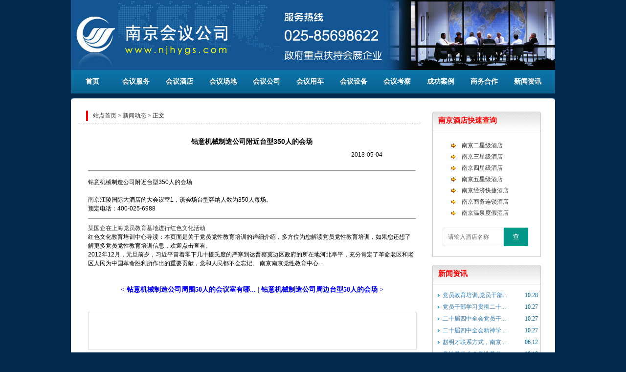

--- FILE ---
content_type: application/javascript
request_url: http://www.njhygs.com/style/tab.js
body_size: 256
content:
function nTabs(thisObj,Num){ 
if(thisObj.className == "active")return; 
var tabObj = thisObj.parentNode.id; 
var tabList = document.getElementById(tabObj).getElementsByTagName("li"); 
for(i=0; i <tabList.length; i++) 
{ 
if (i == Num) 
{ 
thisObj.className = "active"; 
document.getElementById(tabObj+"_Content"+i).style.display = "block"; 
}else{ 
tabList[i].className = "normal"; 
document.getElementById(tabObj+"_Content"+i).style.display = "none"; 
} 
} 
} 